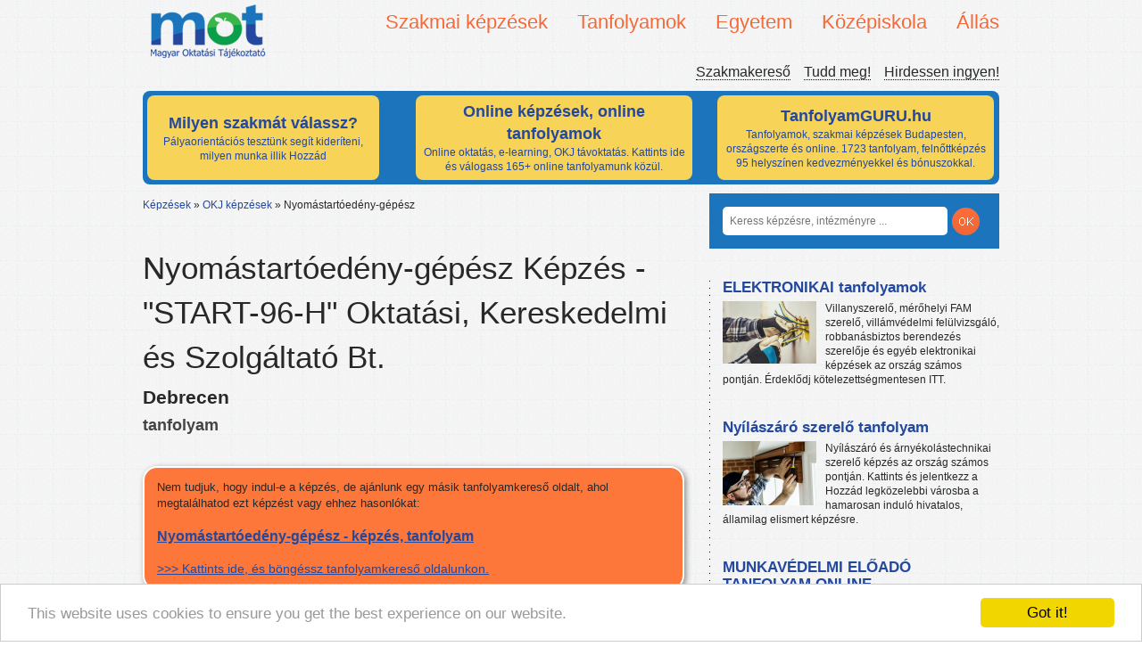

--- FILE ---
content_type: text/html; charset=UTF-8
request_url: https://mot.hu/kepzes/nyomastartoedeny-gepesz-22069
body_size: 8871
content:
<!doctype html>
<!--[if lt IE 7]>
<html class="no-js lt-ie9 lt-ie8 lt-ie7" lang="hu"> <![endif]-->
<!--[if IE 7]>
<html class="no-js lt-ie9 lt-ie8" lang="hu"> <![endif]-->
<!--[if IE 8]>
<html class="no-js lt-ie9" lang="hu"> <![endif]-->
<!--[if gt IE 8]><!-->
<html class="no-js" lang="hu"> <!--<![endif]-->
<head>
    <meta http-equiv="Content-Type" content="text/html; charset=UTF-8" />
    <meta http-equiv="X-UA-Compatible" content="IE=edge,chrome=1">

    <link rel="stylesheet" href="/fancybox/source/jquery.fancybox.css?v=2.1.5" type="text/css" media="screen" />
    <script type="text/javascript" src="/fancybox/source/jquery.fancybox.pack.js?v=2.1.5"></script>

    <title>Nyomástartóedény-gépész képzés - &quot;START-96-H&quot; Oktatási, Kereskedelmi és Szolgáltató Bt.</title>
    <meta name="description" content="Árak, informácók: Nyomástartóedény-gépész tanfolyam Debrecen. Válogass több tízezer kedvezményes képzés közül. ">
            <meta property="og:title" content="Nyomástartóedény-gépész"/>
    <meta property="og:type" content="school"/>
    <meta property="og:url" content="http://www.facebook.com/pages/Tanfolyamok-Magyarorsz%C3%A1gon/179683382076019"/>
    <meta property="og:image"
          content="http://mot.hu/bundles/frontend/img/logo.png"/>
    <meta property="og:site_name" content="MOT"/>
    <meta property="og:description"
          content=""/>
    <meta name="author" content="">
    <link rel="canonical" href="https://mot.hu/kepzes/nyomastartoedeny-gepesz-22069">
    <meta name="viewport" content="width=device-width">
    <meta name="google-site-verification" content="j05ji6-Q7VbmvLXKSjY13kaw3HMmYremBYGoJv-D0KI" />

    <link rel="stylesheet" href="/bundles/motadmin/chosen/chosen.css"/>

        <link href="/css/75d6379.css" rel="stylesheet">
    
    
    <script src="/bundles/frontend/js/libs/modernizr-2.5.3.min.js"></script>
    <script type="text/javascript">
        var layer = true;
    </script>

    <script src="//ajax.googleapis.com/ajax/libs/jquery/1.7.2/jquery.min.js"></script>
    <script>window.jQuery || document.write('<script src="/bundles/frontend/js/libs/jquery-1.7.2.min.js"><\/script>')</script>

    <script type="text/javascript">

        var _gaq = _gaq || [];
        _gaq.push(['_setAccount', 'UA-138163759-1']);
        _gaq.push(['_trackPageview']);

        (function() {
            var ga = document.createElement('script'); ga.type = 'text/javascript'; ga.async = true;
            ga.src = ('https:' == document.location.protocol ? 'https://ssl' : 'http://www') + '.google-analytics.com/ga.js';
            var s = document.getElementsByTagName('script')[0]; s.parentNode.insertBefore(ga, s);
        })();

    </script>

	<!-- Facebook Pixel Code -->
	<script>
	  !function(f,b,e,v,n,t,s)
	  {if(f.fbq)return;n=f.fbq=function(){n.callMethod?
	  n.callMethod.apply(n,arguments):n.queue.push(arguments)};
	  if(!f._fbq)f._fbq=n;n.push=n;n.loaded=!0;n.version='2.0';
	  n.queue=[];t=b.createElement(e);t.async=!0;
	  t.src=v;s=b.getElementsByTagName(e)[0];
	  s.parentNode.insertBefore(t,s)}(window, document,'script',
	  'https://connect.facebook.net/en_US/fbevents.js');
	  fbq('init', '429442177848096');
	  fbq('track', 'PageView');
	</script>
	<noscript><img height='1' width='1' style='display:none'
	  src='https://www.facebook.com/tr?id=429442177848096&ev=PageView&noscript=1'
	/></noscript>
	<!-- End Facebook Pixel Code -->


    <!-- Begin Cookie Consent plugin by Silktide - http://silktide.com/cookieconsent -->
    <script type="text/javascript">
	window.cookieconsent_options = {"message":"This website uses cookies to ensure you get the best experience on our website.","dismiss":"Got it!","learnMore":"More info","link":null,"theme":"light-bottom"};
    </script>

    <script type="text/javascript" src="//cdnjs.cloudflare.com/ajax/libs/cookieconsent2/1.0.9/cookieconsent.min.js"></script>
    <!-- End Cookie Consent plugin -->


</head>
<body>


<header id="header">
<!--
    <div id="bg">

    </div>
--> 
<!--  
    <div id="ad">
        <p>Tudd meg, mi lehet álmaid munkája, álmaid képzése!<small>Online segítünk, hogy megtaláld!</small></p>-->
<!--    </div>-->

    
    <div class="logo">
        <a href="/"><img src="/bundles/frontend/img/logo.png" alt="MOT - Magyar Oktatási Tájékoztató" title="Képzési, oktatási tájékoztató, szakmakereső oldal"></a>
    </div>
        <div id="nav-content">
        <nav id="primary">
            <ul class="dropdown">
                                <li><span>Szakmai képzések</span>
                    <ul>
                                                <li><a href="/kepzesek/szakmai-kepzesek/erettsegi-utani-szakkepzes" title="Érettségi utáni szakképzés"  >Érettségi utáni szakképzés</a></li>
                                                <li><a href="/kepzesek/szakmai-kepzesek/okj-kepzesek" title="OKJ képzések"  >OKJ képzések</a></li>
                                                <li><a href="/kepzesek/szakmai-kepzesek/szakkepesitesek-es-reszszakkepesitesek" title="Szakképesítések és részszakképesítések"  >Szakképesítések és részszakképesítések</a></li>
                                            </ul>
                </li>
                                <li><span>Tanfolyamok</span>
                    <ul>
                                                <li><a href="/kepzesek/tanfolyamok/autosiskolak" title="Autósiskolák"  >Autósiskolák</a></li>
                                                <li><a href="/kepzesek/tanfolyamok/felnottkepzo-tanfolyamok" title="Felnőttképző tanfolyamok"  >Felnőttképző tanfolyamok</a></li>
                                                <li><a href="/kepzesek/tanfolyamok/hatosagi-kepzesek" title="Hatósági képzések"  >Hatósági képzések</a></li>
                                                <li><a href="/kepzesek/tanfolyamok/hobbi-tanfolyamok" title="Hobbi tanfolyamok"  >Hobbi tanfolyamok</a></li>
                                                <li><a href="/kepzesek/tanfolyamok/nyelvtanfolyamok" title="Nyelvtanfolyamok"  >Nyelvtanfolyamok</a></li>
                                                <li><a href="/kepzesek/tanfolyamok/szamitastechnikai-tanfolyamok" title="Számítástechnikai tanfolyamok"  >Számítástechnikai tanfolyamok</a></li>
                                                <li><a href="/kepzesek/tanfolyamok/termeszetgyogyasz-tanfolyamok" title="Természetgyógyász tanfolyamok"  >Természetgyógyász tanfolyamok</a></li>
                                            </ul>
                </li>
                                <li><span>Egyetem</span>
                    <ul>
                                                <li><a href="/kepzesek/egyetem/alapkepzes-ba-bsc" title="Alapképzés (Ba, Bsc)"  >Alapképzés (Ba, Bsc)</a></li>
                                                <li><a href="/kepzesek/egyetem/fsz-kepzes" title="FSZ képzés"  >FSZ képzés</a></li>
                                                <li><a href="/kepzesek/egyetem/mesterkepzes-ma-msc" title="Mesterképzés (Ma, Msc)"  >Mesterképzés (Ma, Msc)</a></li>
                                                <li><a href="/kepzesek/egyetem/szakiranyu-tovabbkepzes" title="Szakirányú továbbképzés"  >Szakirányú továbbképzés</a></li>
                                            </ul>
                </li>
                                <li><span>Középiskola</span>
                    <ul>
                                                <li><a href="/kepzesek/kozepiskola/4-osztalyos-gimnazium" title="4 osztályos gimnázium"  >4 osztályos gimnázium</a></li>
                                                <li><a href="/kepzesek/kozepiskola/5-osztalyos-gimnazium" title="5 osztályos gimnázium"  >5 osztályos gimnázium</a></li>
                                                <li><a href="/kepzesek/kozepiskola/6-osztalyos-gimnazium" title="6 osztályos gimnázium"  >6 osztályos gimnázium</a></li>
                                                <li><a href="/kepzesek/kozepiskola/8-osztalyos-gimnazium" title="8 osztályos gimnázium"  >8 osztályos gimnázium</a></li>
                                                <li><a href="/kepzesek/kozepiskola/altalanos-iskola" title="Általános iskola"  >Általános iskola</a></li>
                                                <li><a href="/kepzesek/kozepiskola/erettsegi-felkeszito-tanfolyamok" title="Érettségi felkészítő tanfolyamok"  >Érettségi felkészítő tanfolyamok</a></li>
                                                <li><a href="/kepzesek/kozepiskola/erettsegi-felnotteknek" title="Érettségi felnőtteknek"  >Érettségi felnőtteknek</a></li>
                                                <li><a href="/kepzesek/kozepiskola/szakiskolak" title="Szakiskolák"  >Szakiskolák</a></li>
                                                <li><a href="/kepzesek/kozepiskola/szakkozepiskolak" title="Szakközépiskolák"  >Szakközépiskolák</a></li>
                                            </ul>
                </li>
                                <li><span>Állás</span>
                    <ul>
                                                <li><a href="/kepzesek/allas/allas" title="Állás"  >Állás</a></li>
                                            </ul>
                </li>
                            </ul>
        </nav>


        <nav id="secondary">
            <ul>
                <li><a href="/blog" title="Magyar Oktatási Tájékoztató - Szakmakereső blog">Szakmakereső</a></li>
                <li><a href="/tudd-meg/" title="Tájékoztató: továbbtanulás, pályaválasztás, oktatás témakörben">Tudd meg!</a></li>
                <li><a href="https://docs.google.com/forms/d/e/1FAIpQLSfTiEVCoK_3FFpxKnumWXiUJjE20SfRJ1ENieRPKNof31yuTg/viewform?usp=sf_link" title="Hirdessen a MOT-n ingyen" target="_blank">Hirdessen ingyen!</a></li>
            </ul>
        </nav>
    </div>
    <div class="clear"></div>
    <style>

    .cont {
        width:950px;
        margin-top:10px;
        padding-bottom:0px;
        padding-left:5px;
        padding-right:5px;
        padding-top:5px;
        background-color: #1C75BC;
        height: 100px;
        -moz-border-radius: 8px;
        -webkit-border-radius: 8px;
        -khtml-border-radius: 8px;
        border-radius: 8px;
    }

    .rounded_bg {

        display:inline-block;
        background-color: #F7D358;
        padding: 5px 5px;
        width: 250px;
        height: 85px;
        margin-right: 38px;
        -moz-border-radius: 8px;
        -webkit-border-radius: 8px;
        -khtml-border-radius: 8px;
        border-radius: 8px;

    }

    .rounded_bg_1 {

        display:inline-block;
        background-color: #F7D358;
        padding: 5px 5px;
        width: 300px;
        height: 85px;
        margin-right: 20px;
        -moz-border-radius: 8px;
        -webkit-border-radius: 8px;
        -khtml-border-radius: 8px;
        border-radius: 8px;

    }

    .rounded_bg_2 {

        display:inline-block;
        background-color: #F7D358;
        padding: 5px 5px;
        width: 300px;
        height: 85px;
        margin-left: 5px;
        -moz-border-radius: 8px;
        -webkit-border-radius: 8px;
        -khtml-border-radius: 8px;
        border-radius: 8px;

    }

    .content_format {
        width:250px;
        height:85px;
        padding:0;
        margin:0;
        position: absolute;
        text-align: center;
    }

    .content_format_1 {
        width:300px;
        height:85px;
        padding:0;
        vertical-align: middle;
        margin:0;

        text-align: center;

    }

    .content_format_2 {
        width:300px;
        height:85px;
        padding:0;
        margin:0;
        position: absolute;
        text-align: center;
    }



    .cim {
        display: absolute;
        font-weight: bold;
        font-size: 18px;
    }

    /*.content_format_1:before {*/
        /*content: '';*/
        /*display: inline-block;*/
        /*vertical-align: middle;*/
        /*margin-right: -0.25em; *//* Adjusts for spacing */

        /* For visualization*/

    /*}*/

    .pos {
        position: inherit !important;
    }

    .block {
        text-align: center;
        background: #c0c0c0;
        height: 85px;
        border: #a0a0a0 solid 1px;
    }

    .block:before {
        content: '';
        display: relative;
        height: 100%;
        vertical-align: middle;
        margin-right: -0.25em; /* Adjusts for spacing */

        /* For visualization
        background: #808080; width: 5px;
        */
    }

    .centered {
        /*display: inline-block;*/
        vertical-align: middle;
        width: 300px;
        border: #a0a0a0 solid 1px;
        background: #f5f5f5;
    }

    a:link{
        color:#24489E;
    }

    a:hover {
	color:#24489E;
    }

    a:visited{
        color:#24489E;
    }

    a:focus{
        color:#24489E;
    }
    a:active{
        color:#24489E;
    }


</style>


<div class="cont">


    
    <div class="rounded_bg" >

        
            <a href="https://tanuljtovabb.hu/milyen-szakma-illik-hozzad/?utm_source=mot&amp;utm_medium=cpc&amp;utm_campaign=cimdoboz" target="_blank">
                                    <table>
                        <tr>
                            <td class="content_format pos" style="vertical-align: middle !important;text-align: center">
                                <div class="cim">Milyen szakmát válassz?</div>
                                Pályaorientációs tesztünk segít kideríteni, milyen munka illik Hozzád

                            </td>
                        </tr>
                    </table>
                            </a>
        
    </div>
    
    
    <div class="rounded_bg_1" >

        
            <a href="https://tanfolyamguru.hu/online-tanfolyamok/?utm_source=mot&amp;utm_medium=cpc&amp;utm_campaign=cimdobozonline" target="_blank">
                
                    <table>
                        <tr>
                            <td class="content_format_1 pos" style="vertical-align: middle !important;text-align: center">
                                <div class="cim">Online képzések, online tanfolyamok</div>
                                    Online oktatás, e-learning, OKJ távoktatás. Kattints ide és válogass 165+ online tanfolyamunk közül.

                            </td>
                        </tr>
                    </table>


                            </a>
        
    </div>

    
    
    <div class="rounded_bg_2" >

        
            <a href="https://tanfolyamguru.hu/?utm_source=mot&amp;utm_medium=cpc&amp;utm_campaign=cimdobozfooldal" target="_blank">
                                    <table>
                        <tr>
                            <td class="content_format_2 pos" style="vertical-align: middle;text-align: center">
                                <div class="cim">TanfolyamGURU.hu</div>
                                Tanfolyamok, szakmai képzések Budapesten, országszerte és online. 1723 tanfolyam, felnőttképzés 95 helyszínen kedvezményekkel és bónuszokkal.

                            </td>
                        </tr>
                    </table>
                            </a>
        
    </div>

    
</div>
</header>
<!--<div class="clearfix cf"></div>-->
<div role="main" id="container">
    <div id="content">
                <nav id="breadcrumbs">
                        <ul>
                <li><a href="/">Képzések</a> &raquo;</li>
                                <li>
                                        <a href="/kepzesek/szakmai-kepzesek/okj-kepzesek">OKJ képzések</a> &raquo;
                                    </li>
                                <li>
                                        <span>Nyomástartóedény-gépész</span>
                                    </li>
                            </ul>
                    </nav>
                    <style type="text/css">
        .only_white {
            color: #FFFFFF !important;
        }

        .only_white :hover {
            color: #FFFFFF !important;
        }

        .only_white :active {
            color: #FFFFFF !important;
        }

        .fancybox-skin {
            -webkit-box-shadow: 0 0 0;
            -moz-box-shadow: 0 0 0;
            box-shadow: 0 0 0;
            padding: 0 !important;
            width: 700px !important;
            height: 469px !important;
        }

        .sarga_link_doboz {
            moz-box-shadow: 2px 2px 6px #888;
            -webkit-box-shadow: 2px 2px 6px #888;
            box-shadow: 2px 2px 6px #888;
            padding-left: 14px;
            padding-right: 14px;
            width: 575px;
            padding-bottom: 12px;
            background-color: #FC7739;
            border-radius: 16px;
            border-style: solid;
            border-color: #FFFFFF;
            border: 2px solid #FFF !important;

        }

        .sarga_link_p {
            font-size: 13px;
        }

        .sarga_link {
            font-size: 14px;
            text-decoration: underline;
            margin-bottom: 6px;
        }

        .rounded {
            -moz-border-radius: 12px;
            -webkit-border-radius: 12px;
            -khtml-border-radius: 12px;
            border-radius: 12px;
        }

        .doboz {
            height: 40px;
            padding-left: 15px;
            padding-right: 15px;
            background-color: #004080;

            color: #FFF;
        }

    </style>

 
    <div class="cim kepzes-cim">
        <h1 class="focim-kepzes">Nyomástartóedény-gépész Képzés - &quot;START-96-H&quot; Oktatási, Kereskedelmi és Szolgáltató Bt.</h1>

        <h3>Debrecen</h3>

        <p class="jellemzok">tanfolyam</p>

               </div>

    

            
                    

    
    <div style="clear:both;"></div>                <div class="sarga_link_doboz">
            <p class="sarga_link_p">Nem tudjuk, hogy indul-e a képzés, de ajánlunk egy másik tanfolyamkereső oldalt, ahol megtalálhatod ezt képzést vagy ehhez hasonlókat:</p>
            <a class="sarga_link" href="https://tanfolyamguru.hu/tanfolyamok?kereses=Nyomástartóedény-gépész&utm_source=mot&utm_medium=cpc&utm_campaign=nemindulkeres" target="_blank"><h3>Nyomástartóedény-gépész - képzés, tanfolyam</h3>>>> Kattints ide, és böngéssz tanfolyamkereső oldalunkon.</a>
        </div>		
    
        <div class="description" style="margin-top: 10px;">
        <h2 class="cim">&quot;START-96-H&quot; Oktatási, Kereskedelmi és Szolgáltató Bt.</h2>
    <span class="cim">4034 Debrecen
        , Kandó Kálmán u. 7.
        <a href="http://maps.google.hu/maps?q=Debrecen,%20Kand%C3%B3+K%C3%A1lm%C3%A1n+u.+7." target="_blank">Térkép <img
                    src="/bundles/frontend/img/map-image.png" alt="Google maps"></a></span>

        <p><a href="/intezmeny/start-96-h-oktatasi-kereskedelmi-es-szolgaltato-bt">Tovább az intézmény
                oldalára &rarr;</a></p>

                        

    </div>
    <br>
    <div class="clear spacer"></div>
    <div class="fb-comments" data-href="https://mot.hu/kepzes/nyomastartoedeny-gepesz-22069"
         data-num-posts="5" data-width="620"></div>

    
        </div>
    <div id="sidebar">
        <div id="search">
            <form action="/kereses">
                <input type="search" name="s" placeholder="Keress képzésre, intézményre ...">
                <!--<button>OK</button>-->
                <button type="submit"></button>
            </form>
        </div>
        <div class="clearfix clear"></div>
        <div class="inner">
            

                                                        <article class="cikk hirdetes">
    <header>
        <h3>
            <a target="_blank" rel="nofollow" href="/hirdetes/kattintas/9c708dd93e2847d034147f680f1df412feb2fbc7" title="ELEKTRONIKAI tanfolyamok"  >ELEKTRONIKAI tanfolyamok</a>
        </h3>
    </header>
    <p>
        <img src="/uploads/0a17360712830a7.jpg" alt="ELEKTRONIKAI tanfolyamok">        Villanyszerelő, mérőhelyi FAM szerelő, villámvédelmi felülvizsgáló, robbanásbiztos berendezés szerelője és egyéb elektronikai képzések az ország számos pontján. Érdeklődj kötelezettségmentesen ITT.
    </p>

    <div class="clear"></div>
</article>
                                            <article class="cikk hirdetes">
    <header>
        <h3>
            <a target="_blank" rel="nofollow" href="/hirdetes/kattintas/46112c4971f6d28b0c0556d9dffd11cb3b580127" title="Nyílászáró szerelő tanfolyam"  >Nyílászáró szerelő tanfolyam</a>
        </h3>
    </header>
    <p>
        <img src="/uploads/2eb40197e965.jpg" alt="Nyílászáró szerelő tanfolyam">        Nyílászáró és árnyékolástechnikai szerelő képzés az ország számos pontján. Kattints és jelentkezz a Hozzád legközelebbi városba a hamarosan induló hivatalos, államilag elismert képzésre.
    </p>

    <div class="clear"></div>
</article>
                                            <article class="cikk hirdetes">
    <header>
        <h3>
            <a target="_blank" rel="nofollow" href="/hirdetes/kattintas/ba4f748fee6b565bc803f61e1edfe67ec1d9a17b" title="MUNKAVÉDELMI ELŐADÓ TANFOLYAM ONLINE"  >MUNKAVÉDELMI ELŐADÓ TANFOLYAM ONLINE</a>
        </h3>
    </header>
    <p>
        <img src="/uploads/6330ed86bbf0b2000014.jpg" alt="MUNKAVÉDELMI ELŐADÓ TANFOLYAM ONLINE">        MUNKAVÉDELMI ELŐADÓ SZERETNÉL LENNI? EZT IMÁDNI FOGOD! ▶ ONLINE végezhető Munkavédelmi előadó ÚJ TÍPUSÚ, 2021-től indítható SZAKKÉPESÍTÉS 4 hónap alatt, részletre is. ▶ Érdeklődj most ide kattintva.
    </p>

    <div class="clear"></div>
</article>
                                            <article class="cikk hirdetes">
    <header>
        <h3>
            <a target="_blank" rel="nofollow" href="/hirdetes/kattintas/80b3765e2ce98c71700c63d62d133cfe15c3dbbb" title="OKJ képzést keresel?"  >OKJ képzést keresel?</a>
        </h3>
    </header>
    <p>
                2021-től indítható, OKJ-t felváltó friss szakképesítések széles választékban, 150+ helyszínen. Találd meg álmaid szakmáját tanfolyamkereső oldalunkon.
    </p>

    <div class="clear"></div>
</article>
                                            <article class="cikk hirdetes">
    <header>
        <h3>
            <a target="_blank" rel="nofollow" href="/hirdetes/kattintas/b7a6965cb89c642ad96b82995d9bbcf636011317" title="Eladó képzés országosan és online"  >Eladó képzés országosan és online</a>
        </h3>
    </header>
    <p>
                Élelmiszer- és vegyiáru eladó képzés az ország számos pontján és online. Kattints és jelentkezz a Hozzád legközelebbi városba az ÚJ TÍPUSÚ, 2021-től indítható Eladó tanfolyamra.
    </p>

    <div class="clear"></div>
</article>
                                            <article class="cikk hirdetes">
    <header>
        <h3>
            <a target="_blank" rel="nofollow" href="/hirdetes/kattintas/dccf8087f82cf3004679b20baaa6e95f57d4b69f" title="Dajka új típusú tanfolyam ORSZÁGOSAN"  >Dajka új típusú tanfolyam ORSZÁGOSAN</a>
        </h3>
    </header>
    <p>
                Óvodai vagy bölcsődei dajka szeretnél lenni? EZT IMÁDNI FOGOD! Dajka tanfolyam 3-4 hónap alatt, akár ajándék bébiszitter tanfolyammal! Munka és család mellett is könnyen elvégezhető.
    </p>

    <div class="clear"></div>
</article>
                                            <article class="cikk hirdetes">
    <header>
        <h3>
            <a target="_blank" rel="nofollow" href="/hirdetes/kattintas/b409619e2ca2de8cb8f2391d8c9f128fc3fd2e6b" title="Új szakképesítések 2024"  >Új szakképesítések 2024</a>
        </h3>
    </header>
    <p>
                Képzések az ország számos pontján már az új képzési rendszer szerint.
    </p>

    <div class="clear"></div>
</article>
                                            <article class="cikk hirdetes">
    <header>
        <h3>
            <a target="_blank" rel="nofollow" href="/hirdetes/kattintas/22b4f0f6c7b7f2cd3f5ba4791c33eb31845b5f48" title="Tanfolyam választás"  >Tanfolyam választás</a>
        </h3>
    </header>
    <p>
                Nem is olyan könnyű, igaz? Nézz szét nálunk, válassz 1700+ tanfolyamunk közül.
    </p>

    <div class="clear"></div>
</article>
                                            <article class="cikk hirdetes">
    <header>
        <h3>
            <a target="_blank" rel="nofollow" href="/hirdetes/kattintas/c4a48f73df69d7ed627367759670b61ab466b8a0" title="SPORT tanfolyamok ORSZÁGOSAN"  >SPORT tanfolyamok ORSZÁGOSAN</a>
        </h3>
    </header>
    <p>
        <img src="/uploads/a4f2d4254510b03d.jpg" alt="SPORT tanfolyamok ORSZÁGOSAN">        Edző szeretnél lenni? Jelentkezz országosan elérhető sportos képzéseinkre. Nincs rejtett költség, és kamatmentes részletekben is fizethetsz!
    </p>

    <div class="clear"></div>
</article>
                                            <article class="cikk hirdetes">
    <header>
        <h3>
            <a target="_blank" rel="nofollow" href="/hirdetes/kattintas/56e165837547907b6f9f710e95a58ff5fdac88a2" title="Raktáros tanfolyam ORSZÁGOSAN ⏰"  >Raktáros tanfolyam ORSZÁGOSAN ⏰</a>
        </h3>
    </header>
    <p>
        <img src="/uploads/2227ac554e9194395.jpg" alt="Raktáros tanfolyam ORSZÁGOSAN ⏰">        Szerezz szakmát rövid idő alatt! ⚡ ⚡ ⚡ Munka és család mellett is könnyen elvégezhető. ▶▶ A tanfolyamot részletekben is fizetheted. ▶▶ Nézd meg érveinket itt!
    </p>

    <div class="clear"></div>
</article>
                    <div style="padding-left: 15px;"><iframe style="border: 0px;" src="https://tanfolyamokj.hu/ajanlott-tanfolyamok-iframe/" height="300"></iframe></div><div style="padding-left: 15px;"><h3 class="feed-title">Szakképzés, oktatás friss hírek</h3><div style="padding-left: 8px;"><script src="//rss.bloople.net/?url=https%3A%2F%2Fszakmaportal.hu%2Ffeed%2F&detail=-1&limit=12&showtitle=false&type=js"></script></div></div><div style="padding-left: 15px;"><h3 class="feed-title">Tanfolyam Blog</h3><div style="padding-left: 8px;"><script src="//rss.bloople.net/?url=https%3A%2F%2Ftanfolyamokj.hu%2Fblog%2Ffeed%2F&detail=-1&limit=10&showtitle=false&type=js"></script></div></div>                    </div>
    </div>
</div>
<div class="clear"></div>
<footer>
    <nav>
                <div class="column">
            <img src="/bundles/frontend/img/lablec.png" alt="Magyar Oktatási Tájékoztató" title="Iskolák, gimnáziumok, felnőttképzők listája">
            <ul>
                <li><a href="/admin/" title="MOT - Admin felület iskoláknak, felnőttképzőknek">Admin felület</a></li>
                <li><a href="https://docs.google.com/forms/d/e/1FAIpQLSfTiEVCoK_3FFpxKnumWXiUJjE20SfRJ1ENieRPKNof31yuTg/viewform?usp=sf_link" title="Hirdetési lehetőség a MOT-on" target="_blank">Média ajánlat</a></li>
            </ul>
        </div>

        <div class="column">
            <h3>Legnépszerűbb OKJ képzések képzések</h3>
            <ul>
                                                    <li><a href="/kepzes/karpitos-19348">Kárpitos</a></li>
                                    <li><a href="/kepzes/logisztikai-ugyintezo-18867">Logisztikai és szállítmányozási ügyintéző</a></li>
                                    <li><a href="/kepzes/kozterulet-felugyelo-23691">Közterület-felügyelő</a></li>
                                    <li><a href="/kepzes/logisztikai-szakmenedzser-kepzes-nappali-budapest">Elektronikai technikus (szoftverfejlesztő fakultációval)</a></li>
                                    <li><a href="/kepzes/cukraszseged-23656">Cukrászsegéd</a></li>
                                                </ul>
        </div>

        <div class="column">
            <h3>Legnépszerűbb OKJ képzések intézmények</h3>
            <ul>
                                                    <li><a href="/intezmeny/magyar-konyvvizsgaloi-kamara-oktatasi-kozpont">Magyar Könyvvizsgálói Kamara Oktatási Központ</a></li>
                                    <li><a href="/intezmeny/hidra-felnottkepzo-kozpont-kft">Hidra Felnőttképző Központ Kft</a></li>
                                    <li><a href="/intezmeny/schveder-oktatasi-kozpont">Schvéder Oktatási Központ</a></li>
                                    <li><a href="/intezmeny/dekra-akademie-kft">DEKRA Akademie Kft.</a></li>
                                    <li><a href="/intezmeny/klasszis-oktatas-kft">Klasszis Oktatás Kft.</a></li>
                                                </ul>
        </div>

        <div class="column">
            <h3>Legnépszerűbb OKJ képzések képzési témák</h3>
            <ul>
                                                    <li>
                    <a href="/kepzesek/szakmai-kepzesek/okj-kepzesek/t%3Aoktatas-pedagogia-kepzesek">Oktatás, Pedagógia képzések</a>
                </li>
                                    <li>
                    <a href="/kepzesek/szakmai-kepzesek/okj-kepzesek/t%3Aagrar-kepzesek">Agrár képzések</a>
                </li>
                                    <li>
                    <a href="/kepzesek/szakmai-kepzesek/okj-kepzesek/t%3Ajogi-igazgatasi-kepzesek">Jogi, igazgatási képzések</a>
                </li>
                                    <li>
                    <a href="/kepzesek/szakmai-kepzesek/okj-kepzesek/t%3Atarsadalomtudomanyi-kepzesek">Társadalomtudományi képzések</a>
                </li>
                                    <li>
                    <a href="/kepzesek/szakmai-kepzesek/okj-kepzesek/t%3Abolcsesz-kepzesek">Bölcsész képzések</a>
                </li>
                                                </ul>
        </div>
            </nav>
    <div class="clear"></div>
    <!--<img src="" alt="logo">-->
    <p class="copy">&copy; 2019 Magyar Oktatási Tájékoztató&nbsp;&nbsp;&nbsp;&nbsp;&nbsp;&nbsp;&nbsp; &nbsp;&nbsp;&nbsp;&nbsp;&nbsp;&nbsp;&nbsp;&nbsp;&nbsp;&nbsp;Kapcsolat: info(kukac)motadmin(pont)hu</p>

</footer>

    <script src="/js/624848e.js"></script>

        <script type="text/javascript" src="/js/449be89.js"></script>
    

<script type="text/javascript">
    setTimeout(function(){
        var a=document.createElement("script");
        var b=document.getElementsByTagName("script")[0];
        a.src=document.location.protocol+"//dnn506yrbagrg.cloudfront.net/pages/scripts/0013/2570.js?"+Math.floor(new Date().getTime()/3600000);
        a.async=true;a.type="text/javascript";b.parentNode.insertBefore(a,b);
    },1);
</script>


<!-- Facebook Pixel Code -->
<script>
  !function(f,b,e,v,n,t,s)
  {if(f.fbq)return;n=f.fbq=function(){n.callMethod?
  n.callMethod.apply(n,arguments):n.queue.push(arguments)};
  if(!f._fbq)f._fbq=n;n.push=n;n.loaded=!0;n.version='2.0';
  n.queue=[];t=b.createElement(e);t.async=!0;
  t.src=v;s=b.getElementsByTagName(e)[0];
  s.parentNode.insertBefore(t,s)}(window, document,'script',
  'https://connect.facebook.net/en_US/fbevents.js');
  fbq('init', '1653967251492027');
  fbq('track', 'PageView');
</script>
<noscript><img height="1" width="1" style="display:none"
  src="https://www.facebook.com/tr?id=1653967251492027&ev=PageView&noscript=1"
/></noscript>
<!-- End Facebook Pixel Code -->
</body>
</html>


--- FILE ---
content_type: text/javascript; charset=utf-8
request_url: https://rss.bloople.net/?url=https%3A%2F%2Ftanfolyamokj.hu%2Fblog%2Ffeed%2F&detail=-1&limit=10&showtitle=false&type=js
body_size: 1219
content:
var container = document.createElement("div");
container.innerHTML = "<h3 class=\"feed-title\"><a href=\"https://tanfolyamokj.hu/blog\" target=\"_blank\">TanfolyamOKJ.hu Blog<\/a><\/h3><h4 class=\"feed-item-title\"><a href=\"https://tanfolyamokj.hu/blog/mentalhigiene-es-teli-uresseg-erzese/\" target=\"_blank\">Nem vagy egyedül – miért érzi magát sok ember üresebbnek január–februárban?<\/a><\/h4><h4 class=\"feed-item-title\"><a href=\"https://tanfolyamokj.hu/blog/kutyakozmetika-telen-kepzes/\" target=\"_blank\">Latyak, sár, sózott utak – láthatatlan veszélyek a kutyák bundáján<\/a><\/h4><h4 class=\"feed-item-title\"><a href=\"https://tanfolyamokj.hu/blog/teli-kimerultseg-taplalkozasi-tudatossag/\" target=\"_blank\">A tested már tavaly novemberben jelezte, most csak elfáradt<\/a><\/h4><h4 class=\"feed-item-title\"><a href=\"https://tanfolyamokj.hu/blog/ez-a-kepzes-par-honap-alatt-visszahozhatja-az-arat-megterules-realitas/\" target=\"_blank\">Ez a képzés pár hónap alatt visszahozhatja az árát – mégis alig beszélnek róla<\/a><\/h4><h4 class=\"feed-item-title\"><a href=\"https://tanfolyamokj.hu/blog/karriervaltas-okosan-2026/\" target=\"_blank\">Miért bukik el sok karrierváltás már az elején? Lerántjuk a leplet – nemcsak a problémáról, hanem a megoldásról is<\/a><\/h4><h4 class=\"feed-item-title\"><a href=\"https://tanfolyamokj.hu/blog/diploma-nelkul-stabil-fizetes-ezekre-a-tanfolyamokra-most-nagy-a-kereslet/\" target=\"_blank\">Nem diploma, mégis stabil fizetés – ezekre a tanfolyamokra most nagy a kereslet<\/a><\/h4><h4 class=\"feed-item-title\"><a href=\"https://tanfolyamokj.hu/blog/miert-erdemes-mar-most-telen-belevagni-az-aranykalaszos-kepzesbe/\" target=\"_blank\">Miért érdemes már most, télen belevágni az Aranykalászos képzésbe?<\/a><\/h4><h4 class=\"feed-item-title\"><a href=\"https://tanfolyamokj.hu/blog/fitness-szakma-noi-arca-mint-hivatas/\" target=\"_blank\">A fitness szakma női arca – miért választanak egyre többen edzői karriert?<\/a><\/h4><h4 class=\"feed-item-title\"><a href=\"https://tanfolyamokj.hu/blog/a-lelki-egeszseg-nem-luxus-mentalhigienes-szakember-elonyei-cegeknel/\" target=\"_blank\">A lelki egészség nem luxus – miért fontos, hogy a cégeknél is legyen mentálhigiénés szakember?<\/a><\/h4><h4 class=\"feed-item-title\"><a href=\"https://tanfolyamokj.hu/blog/milyen-szakmat-erdemes-tanulni-2026/\" target=\"_blank\">Az egyetlen újévi fogadalom, ami tényleg működik<\/a><\/h4><div style=\"text-align: end;\">\n  <a href=\"https://rss.bloople.net/\" target=\"_blank\" style=\"color: #000000;\">Powered by RSS 2 HTML<\/a>\n<\/div>\n\n<!-- To create this output, visit: https://rss2html.net/build_embeds/new?embed_render_title=false&feed_render_description=false&feed_render_image=false&item_count=10&item_render_body=false&strip_html=false&template=legacy&url=https%3A%2F%2Ftanfolyamokj.hu%2Fblog%2Ffeed%2F -->\n";
var nodes = [].slice.call(container.childNodes);
var script = document.scripts[document.scripts.length - 1];
var parent = script.parentNode;
while(nodes.length > 0) parent.insertBefore(nodes.shift(), script);
parent.removeChild(script);
